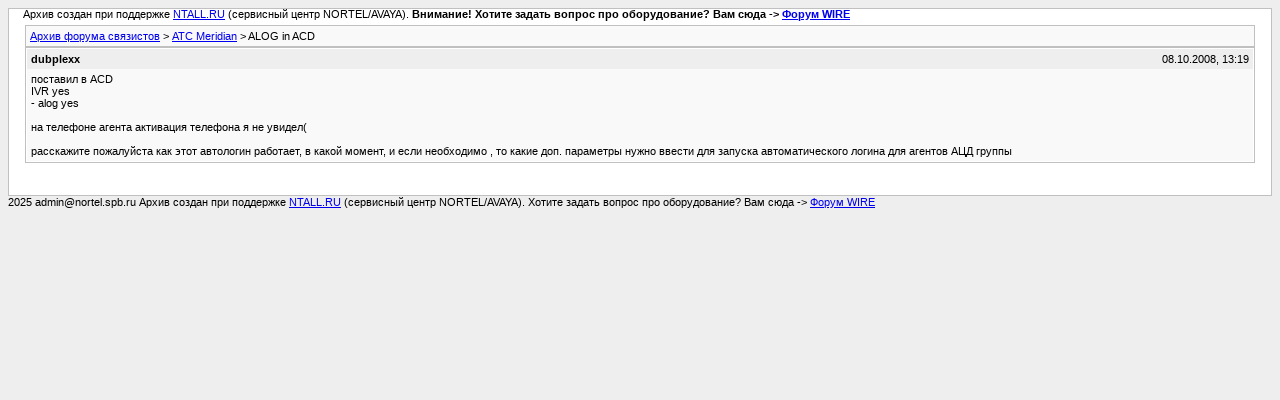

--- FILE ---
content_type: text/html; charset=utf-8
request_url: https://forum.nortel.spb.ru/archive/forum-11-meridian/t-39918.html
body_size: 1117
content:
<!DOCTYPE html PUBLIC "-//W3C//DTD XHTML 1.0 Transitional//EN" "http://www.w3.org/TR/xhtml1/DTD/xhtml1-transitional.dtd">
<html xmlns="http://www.w3.org/1999/xhtml" dir="ltr" lang="ru">

<head> <meta name="viewport" content="width=device-width, initial-scale=1.0" />
	<meta http-equiv="Content-Type" content="text/html; charset=utf-8" />
	<meta name="keywords" content=" ALOG in ACD, форум связистов, выбор атс, настройка атс" />
	<meta name="description" content="[Архив]  ALOG in ACD АТС Meridian" />
	
	<title> ALOG in ACD [Архив]  - Форум связистов</title>
	<link rel="stylesheet" type="text/css" href="../archive.css" />
</head>
<body><table width="76%" border="0" align="left" valign="bottom" cellspacing="0" cellpadding="0"> 	<tr> 	<td id="header">&nbsp;&nbsp;&nbsp;&nbsp; Архив создан при поддержке <A HREF="https://ntall.ru/">NTALL.RU</A> (сервисный центр NORTEL/AVAYA). <b>Внимание! Хотите задать вопрос про оборудование? Вам сюда -> <A HREF="https://wire.spb.ru/">Форум WIRE</A></b></td> 	</tr> </table>
<div class="pagebody">
<div id="navbar"><a href="../../index.html">Архив форума связистов</a> &gt; <a href="f-11.html">АТС Meridian</a> &gt;  ALOG in ACD</div>
<hr />


<hr />

<div class="post"><div class="posttop"><div class="username">dubplexx</div><div class="date">08.10.2008, 13:19</div></div><div class="posttext">поставил в ACD<br />
IVR yes<br />
 - alog yes<br />
<br />
на телефоне агента активация телефона я не увидел(<br />
<br />
расскажите пожалуйста как этот автологин работает, в какой момент, и если необходимо , то какие доп. параметры нужно ввести для запуска автоматического логина для агентов АЦД группы</div></div><hr />



</div>
<table width="76%" border="0" align="left" valign="bottom" cellspacing="0" cellpadding="0"> 	<tr> 	<td id="footer">2025 admin@nortel.spb.ru Архив создан при поддержке <A HREF="https://ntall.ru/">NTALL.RU</A> (сервисный центр NORTEL/AVAYA). Хотите задать вопрос про оборудование? Вам сюда -> <A HREF="https://wire.spb.ru/">Форум WIRE</A></td> 	</tr> </table> </body>
</html>